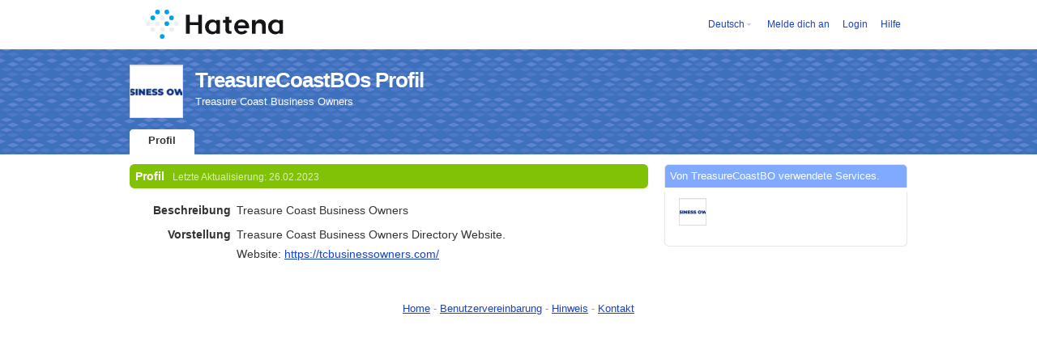

--- FILE ---
content_type: text/html; charset=utf-8
request_url: https://profile.hatena.ne.jp/TreasureCoastBO/?locale.lang=de
body_size: 3106
content:
<!DOCTYPE html PUBLIC "-//W3C//DTD XHTML 1.0 Strict//EN" "http://www.w3.org/TR/xhtml1/DTD/xhtml1-strict.dtd">
<html xmlns="http://www.w3.org/1999/xhtml" xml:lang="de" lang="de" data-theme="myprofile"
    data-ten-notify-dimension-change=""
>
  <head>
    <meta http-equiv="Content-Type" content="text/html; charset=utf-8" />
    <meta http-equiv="Content-Style-Type" content="text/css" />
    <meta http-equiv="Content-Script-Type" content="text/javascript" />
    <meta http-equiv="Content-Security-Policy" content="script-src 'self' 'unsafe-eval' 'unsafe-inline' *.hatena.ne.jp *.st-hatena.com *.hatena.com www.googletagmanager.com www.googletagservices.com *.doubleclick.net *.google.com *.google.co.jp www.google-analytics.com" />
    <link rel="stylesheet" href="//www.hatena.ne.jp/css/simple-header.css?20180207">
    <link rel="stylesheet" href="//www.hatena.com/css/hatena/header.css?20180207"><link rel=stylesheet href="//n.hatena.com/css/profile.css?20180207"><link rel="stylesheet" href="//www.hatena.ne.jp/css/theme/default/default.css?20180207"><link rel="stylesheet" href="//www.hatena.ne.jp/css/emoji.css?20180207">
    <link rel=stylesheet href="//cdn.www.st-hatena.com/css/userconfigauth.css?20180207">
    <link rel=icon href="https://profile.hatena.ne.jp/favicon.ico">
    <style type="text/css">
    div#langselector { font-size:100% !important; }
    </style><link rel=author href="http://www.hatena.ne.jp/TreasureCoastBO/">
    <script type="text/javascript" src="//www.hatena.ne.jp/js/Ten/Ten.js?20180207"></script>
    <script type="text/javascript">
      if (typeof Hatena == 'undefined') Hatena = {};
      if (typeof Hatena.My == 'undefined') Hatena.My = {};Hatena.My.CSSConfig = 'de';
      Hatena.My.BaseURL = 'http://www.hatena.ne.jp/';
      Hatena.My.Author  = 'TreasureCoastBO';
    </script>

    <script type="text/javascript" src="https://www.hatena.ne.jp/js/Ten/Ten/SubWindow.js"></script>
    <script type="text/javascript" src="//www.hatena.com/js/Hatena/My/MyHatenaCSSChanger.js"></script>
    <script type="text/javascript" src="https://www.hatena.ne.jp/js/Hatena/My/XHR.js"></script>
    <script type="text/javascript" src="https://www.hatena.ne.jp/js/Hatena/My/OthersPreference.js"></script>
    <script type="text/javascript" src="https://www.hatena.ne.jp/js/Hatena/My/FollowSubWindow.js"></script>
    <title>TreasureCoastBOs Profil - Hatena</title>

    
    <link rel="openid.server" href="https://www.hatena.ne.jp/openid/server" />
    
  </head>
  <body id="hatena-profile">
<!-- Google Tag Manager -->
<noscript><iframe src="//www.googletagmanager.com/ns.html?id=GTM-WPVF7X"
height="0" width="0" style="display:none;visibility:hidden"></iframe></noscript>
<script>(function(w,d,s,l,i){w[l]=w[l]||[];w[l].push({'gtm.start':
new Date().getTime(),event:'gtm.js'});var f=d.getElementsByTagName(s)[0],
j=d.createElement(s),dl=l!='dataLayer'?'&l='+l:'';j.async=true;j.src=
'//www.googletagmanager.com/gtm.js?id='+i+dl;f.parentNode.insertBefore(j,f);
})(window,document,'script','dataLayer','GTM-WPVF7X');</script>
<!-- End Google Tag Manager --><style media="screen and (min-width: 641px)">
  #header {
    height:60px;
    font-size:75%;
    background:#fff;
    border-bottom: 1px solid #f0f0f0;
  }

  #header .service-logo {
    margin-top:8px;
    margin-bottom:9px;
    height:auto;
  }

  #header .service-logo-container {
    flex-grow: 1;
    margin: 0 20px;
  }

  #header .header-window {
    right:7px;
  }

  #header #header-body {
    height: 100%;
    display: flex;
    align-items: center;
  }

  #header ul.service-menu {
    position: inherit;
  }

  #header #username-window {
    right:46px;
  }

  #header form.header-search {
    display:inline-block;
    margin-left:25px;
  }

  #langselector-button span {
    background:url(//www.hatena.com/css/hatena/dropdown.gif) center right no-repeat;
    padding-left:3px;
    padding-right:12px;
    display:block;
    cursor:pointer;
  }

  div#langselector ul li.selected {
    background:#eee;
    margin:0 3px;
    padding-left:4px;
    padding-right:3px;
    font-weight:bold;
  }
</style>

<div id="header">
  <div id="header-body">
    <a href="http://www.hatena.ne.jp/" class="service-logo-container"><img class="service-logo" src="https://www.hatena.ne.jp/images/wwwridge/Hatena-logomark.svg" alt="Hatena" title="Hatena"></a><ul class="service-menu"><li id="langselector-button"><span><a href="https://n.hatena.ne.jp/setting/locale?location=http%3A%2F%2Fwww.hatena.ne.jp%2Fmy%2F">Deutsch</a></span></li><li><a href="https://www.hatena.ne.jp/register?location=https%3A%2F%2Fprofile.hatena.ne.jp%3A443%2FTreasureCoastBO%2Fprofile%3Flocale.lang%3Dde&via=201020">Melde dich an</a></li><li><a href="https://www.hatena.ne.jp/login?location=https%3A%2F%2Fprofile.hatena.ne.jp%3A443%2FTreasureCoastBO%2Fprofile%3Flocale.lang%3Dde&via=201020">Login</a></li><li><a href="https://profile.hatena.ne.jp/help">Hilfe</a></li></ul></div></div>

<div id="user-header">
      <div id="user-header-body">
        <a href="https://profile.hatena.ne.jp/TreasureCoastBO/?location=https%3A%2F%2Fprofile.hatena.ne.jp%3A443%2FTreasureCoastBO%2Fprofile%3Flocale.lang%3Dde"><img src="https://cdn.profile-image.st-hatena.com/users/TreasureCoastBO/profile.gif?1677388590" alt="TreasureCoastBO" class="userimg" /></a>
        <h1>TreasureCoastBOs Profil        </h1>
          <div class="info">
            <p>Treasure Coast Business Owners</p>
          </div>


        <ul class="tab-menu">
          <li class="selected"><a href="https://profile.hatena.ne.jp/TreasureCoastBO/profile?location=https%3A%2F%2Fprofile.hatena.ne.jp%3A443%2FTreasureCoastBO%2Fprofile%3Flocale.lang%3Dde">Profil</a></li>
        </ul>
      </div>
    </div>

  <div id="hatena-body">
    <div id="body">
      <div id="main">

          <h2 style="margin-top:0;">Profil<span class="updatetime">Letzte Aktualisierung:
                <time datetime="2023-02-26">26.02.2023</time></span></h2>

          <div class="section">
            <dl class="profile"><dt class="profile-dt">Beschreibung                </dt>
                <dd class="profile-dd">
                    <p>Treasure Coast Business Owners</p>
                </dd><dt class="profile-dt">Vorstellung                </dt>
                <dd class="profile-dd">
                    <p>Treasure Coast Business Owners Directory Website.</p>
<p>Website: <a href="https://tcbusinessowners.com/" rel="nofollow">https://tcbusinessowners.com/</a></p>
                </dd>
            </dl>

            <table class="profile">
            </table>
          </div>

      </div><div id="sidebar"><div class="hatena-module">
    <div class="hatena-moduletitle">Von TreasureCoastBO verwendete Services.</div>
    <div class="hatena-modulebody">
      <div class="medals">
        <a href="https://profile.hatena.ne.jp/TreasureCoastBO/"><img src="https://cdn.profile-image.st-hatena.com/users/TreasureCoastBO/profile.gif?1677388590" alt="TreasureCoastBO" class="userimg" /></a></div><ul class="hatena-fotolife floatlist"></ul>
    </div>
  </div>
</div>
    </div>
  </div><script src="//www.hatena.com/js/locale-all.js?20180207" type="text/javascript"></script>
    <script src="//www.hatena.com/js/updu/ten-extras.js?20180207" charset=utf-8></script><div id="footer">
        <div id="footmenu"><a href="http://www.hatena.ne.jp/">Home</a>
- <a href="http://www.hatena.ne.jp/rule/rule">Benutzervereinbarung</a>
- <a href="http://www.hatena.ne.jp/rule/privacypolicy">Hinweis</a>
- <a href="//www.hatena.ne.jp/faq/">Kontakt</a>
<script type="text/javascript">
  if (typeof Ten == "undefined") {
    document.write('<scr' + 'ipt type="text/javascript" src="//www.hatena.com/js/Ten/Ten.js">' + '</scr' + 'ipt>');
  }
</script>
<script src="//www.hatena.com/js/updu/ten-extras.js" charset=utf-8></script>
<script src="//www.hatena.com/js/updu/locale-all.js" charset=utf-8></script>
<script src="//www.hatena.com/js/header.de.js" charset="utf-8"></script>
<script src="//www.hatena.com/js/Hatena/LangSelector.js" charset=utf-8></script><div id="langselector" style="display:none;background-color:#ffffff;border:3px solid  #1841CE; padding:1em;text-align:left">
  <div id="langselector-title">Sprache auswählen</div>
  <div id="langselector-body">
    <ul>
      <li ><a id="en" href="?locale.lang=en" rel="alternate" hreflang="en">English</a>
      </li>
      <li ><a id="en-gb" href="?locale.lang=en-gb" rel="alternate" hreflang="en-gb">English (UK)</a>
      </li>
      <li ><a id="fr" href="?locale.lang=fr" rel="alternate" hreflang="fr">Français</a>
      </li>
      <li ><a id="es" href="?locale.lang=es" rel="alternate" hreflang="es">Español</a>
      </li>
      <li  class="selected"><a id="de" href="?locale.lang=de" rel="alternate" hreflang="de">Deutsch</a>
      </li>
      <li ><a id="it" href="?locale.lang=it" rel="alternate" hreflang="it">Italiano</a>
      </li>
      <li ><a id="ja" href="?locale.lang=ja" rel="alternate" hreflang="ja">日本語</a>
      </li>
    </ul>
  </div>
</div>
</div>
      </div>
      <script>
        new Ten.Widget.Frame().initDimensionChangeListener();
     </script></body>
</html>
